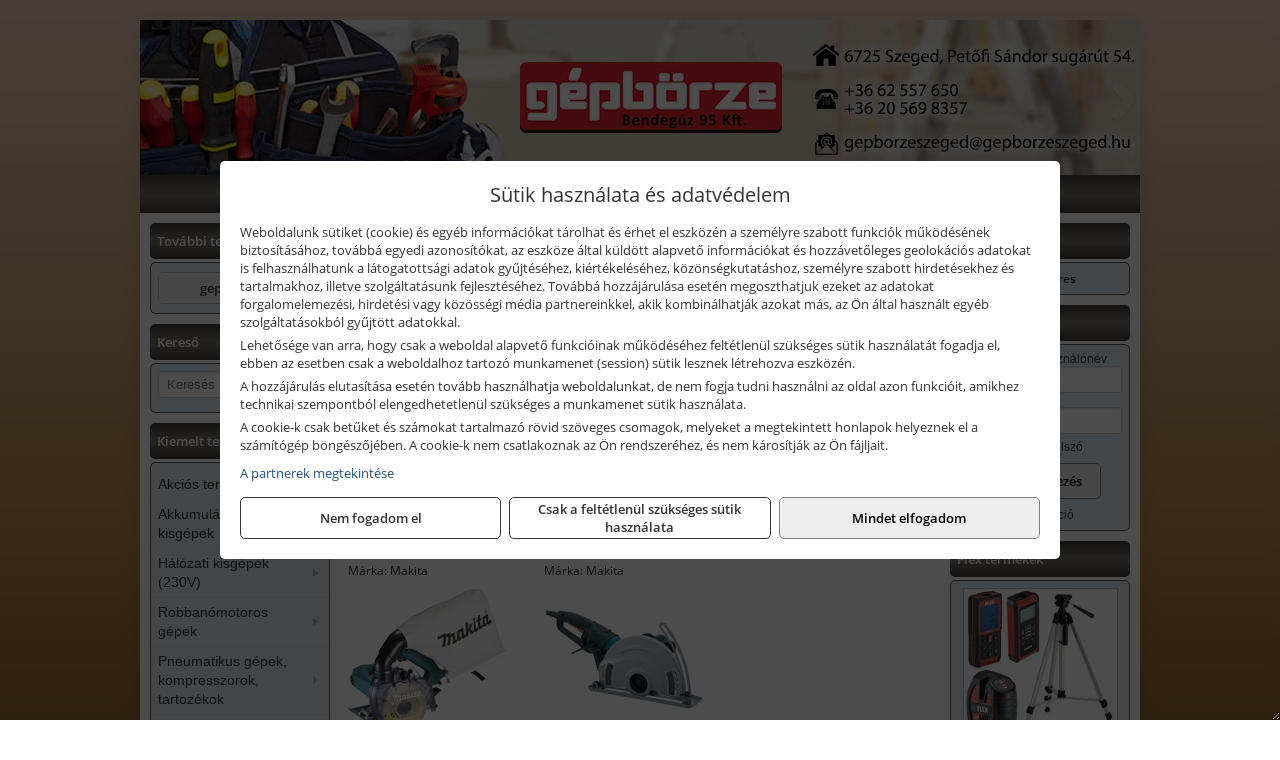

--- FILE ---
content_type: text/html; charset=UTF-8
request_url: https://gepborzeszeged.hu/ajax/products.php
body_size: 237
content:
			<div class="randomProduct">
			    <a href="https://gepborzeszeged.hu/termekek/las-6587-univerzalis-csavarkiszedo-keszlet-28-reszes-p2840142.html" class="randomProductLink">
			    	<div class="listingProductName">Laser Tools LAS-6587 univerzális csavarkiszedő készlet, 28 részes</div>

			        <div class="randomProductImage">
	                	<picture><source srcset="https://wimg.b-cdn.net/1846c5cc377874bbe9072469442dc75c/products/LAS-6587_98179.jpg?width=140&height=140 1x, https://wimg.b-cdn.net/1846c5cc377874bbe9072469442dc75c/products/LAS-6587_98179.jpg?width=210&height=210 1.5x, https://wimg.b-cdn.net/1846c5cc377874bbe9072469442dc75c/products/LAS-6587_98179.jpg?width=280&height=280 2x, https://wimg.b-cdn.net/1846c5cc377874bbe9072469442dc75c/products/LAS-6587_98179.jpg?width=420&height=420 3x"><img loading='lazy' src='https://wimg.b-cdn.net/1846c5cc377874bbe9072469442dc75c/products/LAS-6587_98179.jpg?width=140&height=140' alt='Laser Tools LAS-6587 univerzális csavarkiszedő készlet, 28 részes' title='Laser Tools LAS-6587 univerzális csavarkiszedő készlet, 28 részes' /></picture>			        </div>

			        			        <div class="listingPrice">
			            				            
			                			                    <div class="listingPrice">Bruttó: <span class="nowrap">76.200 Ft</span></div>
			                			                			                    <div class="listingPrice">Nettó: <span class="nowrap">60.000 Ft</span></div>
			                			            			        </div>
			        			    </a>
			</div>
		

--- FILE ---
content_type: text/html; charset=UTF-8
request_url: https://gepborzeszeged.hu/ajax/products.php
body_size: 186
content:
			<div class="randomProduct">
			    <a href="https://gepborzeszeged.hu/termekek/gsb-19-2-rea-utvefurogep-p26365.html" class="randomProductLink">
			    	<div class="listingProductName">Bosch GSB 19-2 REA ütvefúrógép</div>

			        <div class="randomProductImage">
	                	<picture><source srcset="https://wimg.b-cdn.net/cff2178d7511f306810c540e798cea19/products/uetvefurogep-gsb-19-2-rea-060117c500_88660.png?width=140&height=140 1x, https://wimg.b-cdn.net/cff2178d7511f306810c540e798cea19/products/uetvefurogep-gsb-19-2-rea-060117c500_88660.png?width=210&height=210 1.5x, https://wimg.b-cdn.net/cff2178d7511f306810c540e798cea19/products/uetvefurogep-gsb-19-2-rea-060117c500_88660.png?width=280&height=280 2x, https://wimg.b-cdn.net/cff2178d7511f306810c540e798cea19/products/uetvefurogep-gsb-19-2-rea-060117c500_88660.png?width=420&height=420 3x"><img loading='lazy' src='https://wimg.b-cdn.net/cff2178d7511f306810c540e798cea19/products/uetvefurogep-gsb-19-2-rea-060117c500_88660.png?width=140&height=140' alt='Bosch GSB 19-2 REA ütvefúrógép' title='Bosch GSB 19-2 REA ütvefúrógép' /></picture>			        </div>

			        			        <div class="listingPrice">
			            		            					                	<div class="listingPrice contactUsForPrice">A termék aktuális áráért vegye fel velünk a kapcsolatot!</div>
			                			            			        </div>
			        			    </a>
			</div>
		